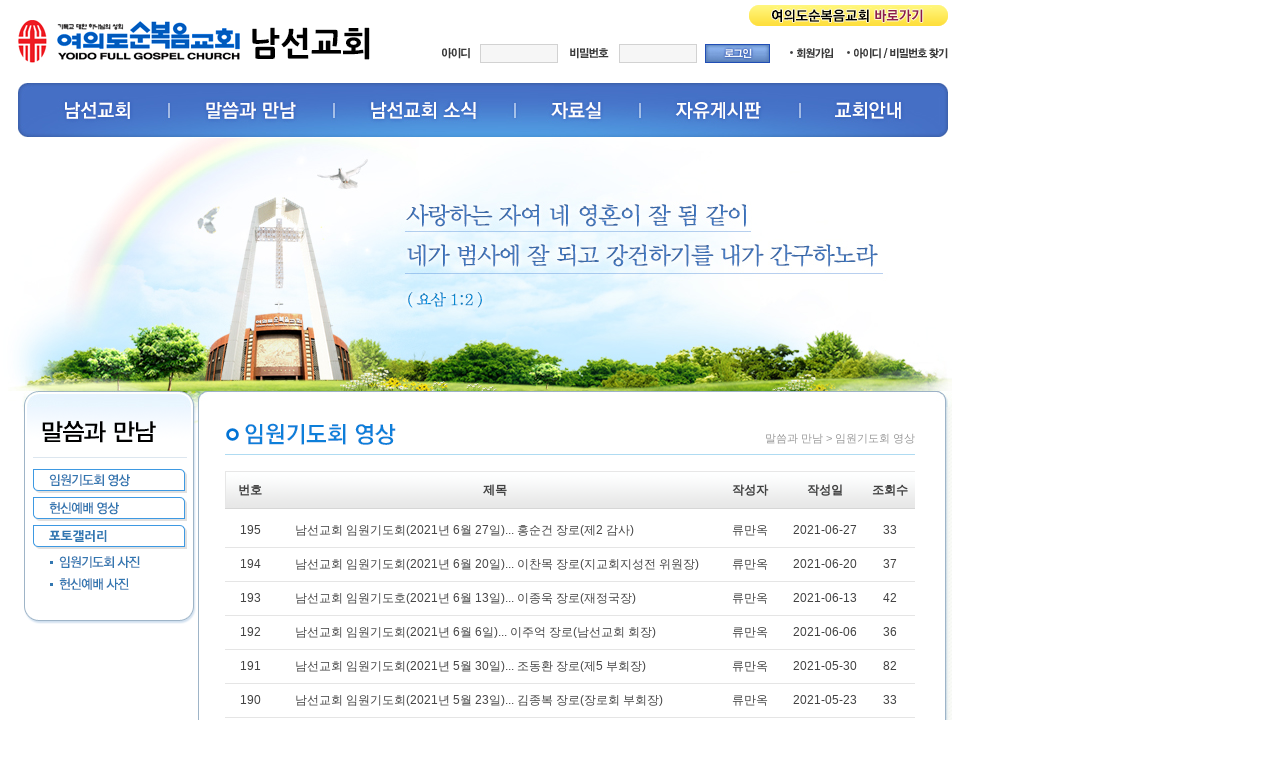

--- FILE ---
content_type: text/html; charset=utf-8
request_url: https://namsun.fgtv.com/sub/sub02_01.asp?bType=nam21&page=10
body_size: 27861
content:

<html>
<head>
<title>여의도순복음교회 남선교회</title>
<meta http-equiv="Content-Type" content="text/html; charset=utf-8">
<link href="../style.css" rel="stylesheet" type="text/css" />
<script language="javascript"  src="../include/common.js"></script>
</head>

<body>

<!-- 로그인 -->

<script language="javascript" src="/include/login.js"></script>
<div style="position: absolute; top:5px; left:749px;"><a href="https://www.fgtv.com/" target="_blank"><img src="/image_main/bt_go_fgtv_s2.png" border="0"></a></div>
<table cellspacing="0" cellpadding="0" border="0" width="930" height="81" style="margin-left: 18px;">
	<tr>
		<td height="20"></td>
	</tr>
	<tr>
		<td width="400"><div style="display: inline-block;"><a href="https://www.fgtv.com/" target="_blank"><img src="/image_main/logo_yfgc.gif" border="0"></a><a href="/default.asp"><img style="margin-left: 10px;" src="/image_main/logo_namsun.gif" border="0"></a></div></td>
		<td width="530" align="right" valign="bottom">
			<!-- 로그인 -->

		<table cellspacing="0" cellpadding="0" border="0">
	<form name="Login" method="Post" action="https://www.fgtv.com/login/LoginCheck_mb.asp" target="_top" onsubmit="return login_submit();">
				<tr>
					<td><img src="/image_main/login_id_01.gif"></td>
					<td><input type="text" maxlength="20" name="user_id" class="form01" style="width:78px;"></td>
					<td width="12"></td>
					<td><img src="/image_main/login_pw_01.gif"></td>
					<td><input type="password" maxlength="15" name="user_pw" class="form01" style="width:78px;"></td>
					<td width="8"></td>
					<td><input type="image" src="/image_main/login_login_01.gif" border="0"></td>
					<td width="20"></td>
					<td><a href="https://www.fgtv.com/login/login_common/member_info.htm" target="blank"><img src="/image_main/login_join_01.gif" border="0"></a></td>
					<td width="14" align="center"></td>
					<td><a href="https://www.fgtv.com/login/login_common/member_04id_find.htm" target="blank"><img src="/image_main/login_search_01.gif" border="0"></a></td>
				</tr>
				</form>
			</table>
			<!-- //로그인 -->
	
			<!-- //로그아웃 -->
		</td>
	</tr>
	<tr>
		<td height="20"></td>
	</tr>
</table>
<!-- //로그인 -->

<!-- 메인메뉴 -->
<table cellspacing="0" cellpadding="0" border="0" width="930" height="54" style="margin-left: 18px;">
	<tr>
		<td><img src="/image_main/navigation_240215.jpg" border="0" usemap="#navigation"></td>
	</tr>
	<map name="navigation">
		<area shape="rect" coords="27,6,132,49" href="/sub/sub01_01.asp" alt="남선교회">
		<area shape="rect" coords="168,6,298,49" href="/sub/sub02_01.asp" alt="말씀과 만남">
		<area shape="rect" coords="333,6,478,49" href="/sub/sub03_01.asp" alt="남선교회 소식">
		<area shape="rect" coords="513,6,603,49" href="/sub/sub04_01.asp" alt="자료실">
		<area shape="rect" coords="638,6,763,49" href="/sub/sub04_01.asp?bType=num6a" alt="자유게시판">
		<area shape="rect" coords="797,6,903,49" href="/sub/sub05_01.asp" alt="교회안내">
	</map>
</table>
<!-- //메인메뉴 -->

<!-- 서브메인이미지 -->
<table cellspacing="0" cellpadding="0" border="0" width="952">
	<tr>
		<td><img src="/image_main/sub_mainimage.jpg"></td>
	</tr>
</table>
<!-- //서브메인이미지 -->
<table width="952" border="0" cellspacing="0" cellpadding="0">
      <tr>
        <td width="198" align="right" valign="top">
		<table width="175" border="0" cellspacing="0" cellpadding="0">
  <tr>
    <td><img src="/images/sub/lefttop_2.gif" width="175" height="62" /></td>
  </tr>
  <tr>
    <td align="left" background="/images/sub/left_center.gif" style="padding-left:10px;"><table width="154" border="0" cellspacing="0" cellpadding="0">
<!--       <tr>
        <td height="28" valign="top"><a href="/zboard/zboard.php?id=nam_sosik" onmouseover="MM_swapImage('Image3','','/images/sub/left2_01on_new.gif',1)" onmouseout="MM_swapImgRestore()"><img src="/images/sub/left2_01_new.gif" name="Image3" width="154" height="24" border="0" id="Image3" /></a></td>
      </tr> -->
      <tr>
        <td height="28" valign="top"><a href="/sub/sub02_01.asp?bType=nam21" onmouseover="MM_swapImage('Image4','','/images/sub/left2_02on_new.gif',1)" onmouseout="MM_swapImgRestore()"><img src="/images/sub/left2_02_new.gif" name="Image4" width="154" height="24" border="0" id="Image4" /></a></td>
      </tr>
      <tr>
        <td height="28" valign="top"><a href="/sub/sub02_01.asp?bType=nam22" onmouseout="MM_swapImgRestore()" onmouseover="MM_swapImage('Image5','','/images/sub/left2_03on_new.gif',1)"><img src="/images/sub/left2_03_new.gif" name="Image5" width="154" height="24" border="0" id="Image5" /></a></td>
      </tr>
<!-- 
	  <tr>
        <td height="28" valign="top"><a href="/sub/sub02_01.asp?bType=nam23" onmouseout="MM_swapImgRestore()" onmouseover="MM_swapImage('Image6','','/images/sub/left2_04on_new.gif',1)"><img src="/images/sub/left2_04_new.gif" name="Image6" width="154" height="24" border="0" id="Image6" /></a></td>
      </tr>
	   -->
                <tr>
                  <td height="28" valign="top"><a href="/sub/sub03_02.asp" onmouseout="MM_swapImgRestore()" onmouseover="MM_swapImage('Image7','','/images/sub/left3_05on.gif',1)"><img src="/images/sub/left3_05.gif" name="Image7" width="154" height="24" border="0" id="Image7" /></a></td>
                </tr>
				<tr>
                  <td height="22" valign="top"><a href="/sub/sub03_02.asp?bType=nampt&category=1"><img src="/images/sub/left3_051.gif" width="154" height="20" border="0" /></a></td>
                </tr>
				<tr>
                  <td height="22" valign="top"><a href="/sub/sub03_02.asp?bType=nampt&category=2"><img src="/images/sub/left3_052.gif" width="154" height="20" border="0" /></a></td>
                </tr>
<!-- 				<tr>
				                  <td height="22" valign="top"><a href="/sub/sub03_02.asp?bType=nampt&category=3"><img src="/images/sub/left3_053.gif" width="154" height="20" border="0" /></a></td>
				                </tr> -->
    </table></td>
  </tr>
  <tr>
    <td><img src="/images/sub/lefttop_bottom.gif" width="175" height="28" /></td>
  </tr>
</table>
		</td>
        <td valign="top"><table width="100%" border="0" cellspacing="0" cellpadding="0">
          <tr>
            <td background="/images/sub/c_bg.gif" style="padding-left:27px;"><table width="690" border="0" cellspacing="0" cellpadding="0">
              <tr>
                <td><table width="100%" border="0" cellspacing="0" cellpadding="0">
                  <tr>
                    <td>&nbsp;</td>
                  </tr>
                  <tr>
                    <td><table width="100%" border="0" cellspacing="0" cellpadding="0">
					  <tr>
					  <td><img src="/images/sub/s2tit_02_new.gif" /></td>
					  <td width="250" align="right" valign="bottom"><font color="#999999" style="font-size:11px;">말씀과 만남 > 임원기도회 영상</font></td>
				  </tr>
                    </table></td>
                  </tr>
                  <tr>
                    <td height="8"> </td>
                  </tr>
                  <tr>
                    <td height="1" bgcolor="#afdbf2"> </td>
                  </tr>
                  <tr>
                    <td>&nbsp;</td>
                  </tr>
                  <tr>
                                      <td align="center">
                                      <div class="bluetable">

										<!-- 컨텐츠 -->
										<table cellspacing="0" cellpadding="0" border="0" width="100%" height="38" background="/images/main/bbs_01_title.gif" class="margin_bottom_5">
											<tr> 
												<td width="50" align="center"><b>번호</b></td>
												<td align="center"><b>제목</b></td>
												<td width="70" align="center"><b>작성자</b></td>
												<td width="80" align="center"><b>작성일</b></td>
												<td width="50" align="center"><b>조회수</b></td>
											</tr>
										</table>
										<table cellspacing="0" cellpadding="0" border="0" width="100%">
									 
							
											
											 <tr> 
											<td width="50" align="center">195</td>
											<td class="bbs_subject"><a href="javascript:goread('1753', '2561', '10', 'nam21', '195', '')">남선교회 임원기도회(2021년 6월 27일)... 홍순건 장로(제2 감사)</a>
											
											
											</td>
											<td width="70" align="center">류만옥</td>
											<td width="80" align="center">2021-06-27</td>
											<td width="50" align="center">33</td>
										  </tr>
										  <tr>
											<td height="1" colspan="5" bgcolor="#E5E5E5"></td>
										  </tr>

										  
							
											
											 <tr> 
											<td width="50" align="center">194</td>
											<td class="bbs_subject"><a href="javascript:goread('1752', '2560', '10', 'nam21', '194', '')">남선교회 임원기도회(2021년 6월 20일)... 이찬목 장로(지교회지성전 위원장)</a>
											
											
											</td>
											<td width="70" align="center">류만옥</td>
											<td width="80" align="center">2021-06-20</td>
											<td width="50" align="center">37</td>
										  </tr>
										  <tr>
											<td height="1" colspan="5" bgcolor="#E5E5E5"></td>
										  </tr>

										  
							
											
											 <tr> 
											<td width="50" align="center">193</td>
											<td class="bbs_subject"><a href="javascript:goread('1748', '2556', '10', 'nam21', '193', '')">남선교회 임원기도호(2021년 6월 13일)... 이종욱 장로(재정국장)</a>
											
											
											</td>
											<td width="70" align="center">류만옥</td>
											<td width="80" align="center">2021-06-13</td>
											<td width="50" align="center">42</td>
										  </tr>
										  <tr>
											<td height="1" colspan="5" bgcolor="#E5E5E5"></td>
										  </tr>

										  
							
											
											 <tr> 
											<td width="50" align="center">192</td>
											<td class="bbs_subject"><a href="javascript:goread('1744', '2553', '10', 'nam21', '192', '')">남선교회 임원기도회(2021년 6월 6일)... 이주억 장로(남선교회 회장)</a>
											
											
											</td>
											<td width="70" align="center">류만옥</td>
											<td width="80" align="center">2021-06-06</td>
											<td width="50" align="center">36</td>
										  </tr>
										  <tr>
											<td height="1" colspan="5" bgcolor="#E5E5E5"></td>
										  </tr>

										  
							
											
											 <tr> 
											<td width="50" align="center">191</td>
											<td class="bbs_subject"><a href="javascript:goread('1737', '2546', '10', 'nam21', '191', '')">남선교회 임원기도회(2021년 5월 30일)... 조동환 장로(제5 부회장)</a>
											
											
											</td>
											<td width="70" align="center">류만옥</td>
											<td width="80" align="center">2021-05-30</td>
											<td width="50" align="center">82</td>
										  </tr>
										  <tr>
											<td height="1" colspan="5" bgcolor="#E5E5E5"></td>
										  </tr>

										  
							
											
											 <tr> 
											<td width="50" align="center">190</td>
											<td class="bbs_subject"><a href="javascript:goread('1735', '2544', '10', 'nam21', '190', '')">남선교회 임원기도회(2021년 5월 23일)... 김종복 장로(장로회 부회장)</a>
											
											
											</td>
											<td width="70" align="center">류만옥</td>
											<td width="80" align="center">2021-05-23</td>
											<td width="50" align="center">33</td>
										  </tr>
										  <tr>
											<td height="1" colspan="5" bgcolor="#E5E5E5"></td>
										  </tr>

										  
							
											
											 <tr> 
											<td width="50" align="center">189</td>
											<td class="bbs_subject"><a href="javascript:goread('1730', '2542', '10', 'nam21', '189', '')">남선교회 임원기도회(2021년 5월 16일)...장원석 장로(감사분과위원장)</a>
											
											
											</td>
											<td width="70" align="center">류만옥</td>
											<td width="80" align="center">2021-05-16</td>
											<td width="50" align="center">78</td>
										  </tr>
										  <tr>
											<td height="1" colspan="5" bgcolor="#E5E5E5"></td>
										  </tr>

										  
							
											
											 <tr> 
											<td width="50" align="center">188</td>
											<td class="bbs_subject"><a href="javascript:goread('1728', '2540', '10', 'nam21', '188', '')">남선교회 임원기도회(2021년 5월 9일)... 김진익 장로(상지대 국제외국어대 교..</a>
											
											
											</td>
											<td width="70" align="center">류만옥</td>
											<td width="80" align="center">2021-05-09</td>
											<td width="50" align="center">39</td>
										  </tr>
										  <tr>
											<td height="1" colspan="5" bgcolor="#E5E5E5"></td>
										  </tr>

										  
							
											
											 <tr> 
											<td width="50" align="center">187</td>
											<td class="bbs_subject"><a href="javascript:goread('1722', '2534', '10', 'nam21', '187', '')">남선교회 임원기도회(2021년 5월 2일)... 이주억 장로(남선교회 회장)</a>
											
											
											</td>
											<td width="70" align="center">류만옥</td>
											<td width="80" align="center">2021-05-02</td>
											<td width="50" align="center">30</td>
										  </tr>
										  <tr>
											<td height="1" colspan="5" bgcolor="#E5E5E5"></td>
										  </tr>

										  
							
											
											 <tr> 
											<td width="50" align="center">186</td>
											<td class="bbs_subject"><a href="javascript:goread('1720', '2532', '10', 'nam21', '186', '')">남선교회 임원기도회(2021년 4월 25일)... 이명로 장로(제4부회장)</a>
											
											
											</td>
											<td width="70" align="center">류만옥</td>
											<td width="80" align="center">2021-04-25</td>
											<td width="50" align="center">40</td>
										  </tr>
										  <tr>
											<td height="1" colspan="5" bgcolor="#E5E5E5"></td>
										  </tr>

										  
							
											
											 <tr> 
											<td width="50" align="center">185</td>
											<td class="bbs_subject"><a href="javascript:goread('1718', '2530', '10', 'nam21', '185', '')">남선교회 임원기도회(2021년 4월 18일)... 유병출 장로(운영위원)</a>
											
											
											</td>
											<td width="70" align="center">류만옥</td>
											<td width="80" align="center">2021-04-18</td>
											<td width="50" align="center">49</td>
										  </tr>
										  <tr>
											<td height="1" colspan="5" bgcolor="#E5E5E5"></td>
										  </tr>

										  
							
											
											 <tr> 
											<td width="50" align="center">184</td>
											<td class="bbs_subject"><a href="javascript:goread('1716', '2528', '10', 'nam21', '184', '')">남선교회 임원기도회(2021년 4월 11일)...김두영 장로(총무국장)</a>
											
											
											</td>
											<td width="70" align="center">류만옥</td>
											<td width="80" align="center">2021-04-11</td>
											<td width="50" align="center">47</td>
										  </tr>
										  <tr>
											<td height="1" colspan="5" bgcolor="#E5E5E5"></td>
										  </tr>

										  
							
											
											 <tr> 
											<td width="50" align="center">183</td>
											<td class="bbs_subject"><a href="javascript:goread('1714', '2526', '10', 'nam21', '183', '')">남선교회 임원기도회(2021년 4월 4일)... 이주억 장로(남선교회 회장)</a>
											
											
											</td>
											<td width="70" align="center">류만옥</td>
											<td width="80" align="center">2021-04-04</td>
											<td width="50" align="center">23</td>
										  </tr>
										  <tr>
											<td height="1" colspan="5" bgcolor="#E5E5E5"></td>
										  </tr>

										  
							
											
											 <tr> 
											<td width="50" align="center">182</td>
											<td class="bbs_subject"><a href="javascript:goread('1712', '2524', '10', 'nam21', '182', '')">남선교회 임원기도회 찬양(2021년 3월 28일)...이레찬양팀</a>
											
											
											</td>
											<td width="70" align="center">류만옥</td>
											<td width="80" align="center">2021-03-28</td>
											<td width="50" align="center">30</td>
										  </tr>
										  <tr>
											<td height="1" colspan="5" bgcolor="#E5E5E5"></td>
										  </tr>

										  
							
											
											 <tr> 
											<td width="50" align="center">181</td>
											<td class="bbs_subject"><a href="javascript:goread('1711', '2523', '10', 'nam21', '181', '')">남선교회 임원기도회(2021년 3월 28일)...서상현 목사(복지사업 국장)</a>
											
											
											</td>
											<td width="70" align="center">류만옥</td>
											<td width="80" align="center">2021-03-28</td>
											<td width="50" align="center">21</td>
										  </tr>
										  <tr>
											<td height="1" colspan="5" bgcolor="#E5E5E5"></td>
										  </tr>

										  
							
											
											 <tr> 
											<td width="50" align="center">180</td>
											<td class="bbs_subject"><a href="javascript:goread('1707', '2519', '10', 'nam21', '180', '')">남선교회 코로나방역 봉사지침 전달(2021년 3월 21일)...박은용 장로(제1감사..</a>
											
											
											</td>
											<td width="70" align="center">류만옥</td>
											<td width="80" align="center">2021-03-21</td>
											<td width="50" align="center">22</td>
										  </tr>
										  <tr>
											<td height="1" colspan="5" bgcolor="#E5E5E5"></td>
										  </tr>

										  
							
											
											 <tr> 
											<td width="50" align="center">179</td>
											<td class="bbs_subject"><a href="javascript:goread('1705', '2517', '10', 'nam21', '179', '')">남선교회 코로나방역 봉사 지침전달(2021년 3월 13일)...배삼한 목사(선교국장..</a>
											
											
											</td>
											<td width="70" align="center">류만옥</td>
											<td width="80" align="center">2021-03-14</td>
											<td width="50" align="center">46</td>
										  </tr>
										  <tr>
											<td height="1" colspan="5" bgcolor="#E5E5E5"></td>
										  </tr>

										  
							
											
											 <tr> 
											<td width="50" align="center">178</td>
											<td class="bbs_subject"><a href="javascript:goread('1703', '2515', '10', 'nam21', '178', '')">남선교회 코로나방역 봉사지침 전달(2021년 3월 7일)...강신호 목사(청장년 국..</a>
											
											
											</td>
											<td width="70" align="center">류만옥</td>
											<td width="80" align="center">2021-03-07</td>
											<td width="50" align="center">34</td>
										  </tr>
										  <tr>
											<td height="1" colspan="5" bgcolor="#E5E5E5"></td>
										  </tr>

										  
							
											
											 <tr> 
											<td width="50" align="center">177</td>
											<td class="bbs_subject"><a href="javascript:goread('1701', '2513', '10', 'nam21', '177', '')">남선교회 코로나방역 봉사지침 전달(2021년 2월 28일)...강원섭 장로(제3부회..</a>
											
											
											</td>
											<td width="70" align="center">류만옥</td>
											<td width="80" align="center">2021-02-28</td>
											<td width="50" align="center">120</td>
										  </tr>
										  <tr>
											<td height="1" colspan="5" bgcolor="#E5E5E5"></td>
										  </tr>

										  
							
											
											 <tr> 
											<td width="50" align="center">176</td>
											<td class="bbs_subject"><a href="javascript:goread('1700', '2512', '10', 'nam21', '176', '')">남선교회 임원 특별교육 예배(2021년 2월 21일)...이주억 장로(남선교회 회장..</a>
											
											
											</td>
											<td width="70" align="center">류만옥</td>
											<td width="80" align="center">2021-02-21</td>
											<td width="50" align="center">41</td>
										  </tr>
										  <tr>
											<td height="1" colspan="5" bgcolor="#E5E5E5"></td>
										  </tr>

										  
							 
										</table>


										<table cellspacing="0" cellpadding="0" border="0" width="100%" class="padding_top_15">
										 <form name="frmSe" method="post" action="sub02_01_sr.asp" onSubmit="if(gosearch() == true) return true; else return false;">
										 <input type="hidden" name="bType" value="nam21">
											<tr>
												<td>
											 <select name="KeyField" class="jump01">
											  <option value="SUBJECT" selected="selected">제목 </option>
												  <option value="WRITER">작성자</option>
													<option value="CONTENT">내용</option>					    
												  </select>
												</td>
												<td class="padding_left_5"><input type="text"  name="KeyWord" maxlength="20" class="form01"></td>
												<td class="padding_left_5"><input type="image" src="/images/main/bt_search_01.gif" align="absmiddle" /></a></td>
												<td width="100%"></td>
							
										
											</tr>
											</form>
										</table>
										<table cellspacing="0" cellpadding="0" border="0" align="center" class="padding_top_30">
											<tr>
													<td class='padding_left_10 padding_right_10 padding_top_5'><img src='/images/main/bbs_gap.gif' /></td>
	<td class='bbs01'><a href='sub02_01.asp?bType=nam21&page=1'>1</a></td>
	<td class='bbs01'><a href='sub02_01.asp?bType=nam21&page=2'>2</a></td>
	<td class='bbs01'><a href='sub02_01.asp?bType=nam21&page=3'>3</a></td>
	<td class='bbs01'><a href='sub02_01.asp?bType=nam21&page=4'>4</a></td>
	<td class='bbs01'><a href='sub02_01.asp?bType=nam21&page=5'>5</a></td>
	<td class='bbs01'><a href='sub02_01.asp?bType=nam21&page=6'>6</a></td>
	<td class='bbs01'><a href='sub02_01.asp?bType=nam21&page=7'>7</a></td>
	<td class='bbs01'><a href='sub02_01.asp?bType=nam21&page=8'>8</a></td>
	<td class='bbs01'><a href='sub02_01.asp?bType=nam21&page=9'>9</a></td>
	<td class='bbs02'>10</td>
	<td class='padding_left_10 padding_right_10 padding_top_5'><img src='/images/main/bbs_gap.gif' /></td>
	<td class='padding_right_5'><a href='sub02_01.asp?bType=nam21&page=11'><img src='/images/main/bt_next_01.gif' border='0'></a></td>
	<td><a href='sub02_01.asp?bType=nam21&page=19'><img src='/images/main/bt_next_02.gif' border='0'></a></td>

											</tr>
										</table>		
                                   
                                      </div></td>
                  </tr>
                </table>
                  </td>
              </tr>
            </table></td>
          </tr>
          <tr>
            <td><img src="/images/sub/c_bottom.gif" width="754" height="21" /></td>
          </tr>
        </table></td>

  </tr>
</table>


<!-- 푸터 -->
<table cellspacing="0" cellpadding="0" border="0" width="100%">
	<tr>
		<td height="10"></td>
	</tr>
</table>
<div style="position: relative;">
	<p style="position: absolute; display: block; padding: 5px 15px 5px 15px; border: 1px solid #cfcfcf; background-color: #eeeeee; top: 18px; left: 310px;">전체 방문자 수 :  289,522</b> / 오늘 : 23</p>
</div>
<table cellspacing="0" cellpadding="0" border="0" width="930" height="153" bgcolor="#f5f5f5" style="margin-left: 18px;">
	<tr>
		<td height="1" bgcolor="#e2e2e2"></td>
	</tr>
	<tr>
		<td valign="top" style="padding-left: 40px;">
			<table cellspacing="0" cellpadding="0" border="0">
				<tr>
					<td style="padding-top: 25px;"><img src="/image_main/footer_logo.gif"></td> 
				</tr>
				<tr>
					<td style="padding-top: 20px;"><img src="/image_main/footer_address_240825.gif"></td> 
				</tr>
				<tr>
					<td style="padding-top: 10px;"><img src="/image_main/footer_tel.gif"></td> 
				</tr>
				<tr>
					<td style="padding-top: 18px;"><img src="/image_main/footer_copyright.gif"></td> 
				</tr>
			</table>
		</td>
	</tr>
</table>
<table cellspacing="0" cellpadding="0" border="0" width="100%">
	<tr>
		<td height="18"></td>
	</tr>
</table>
<!-- Global site tag (gtag.js) - Google Analytics -->
<script async src="https://www.googletagmanager.com/gtag/js?id=UA-130682962-1"></script>
<script>
  window.dataLayer = window.dataLayer || [];
  function gtag(){dataLayer.push(arguments);}
  gtag('js', new Date());

  gtag('config', 'UA-130682962-1');
</script>

<!-- //푸터 -->

<form name='frmView' method='post' action='https://cot.fgtv.com/commonFunc/board_uvc_all.asp'>
<input type='hidden' name='page'>
<input type='hidden' name='IdNum'>
<input type='hidden' name='gNum'>
<input type='hidden' name='VNum'>
<input type='hidden' name='bType'>
<input type='hidden' name='category'>
<input type="hidden" name="ListviewName">
</form>
<script language="javascript">
<!--
function goread(num, gnum, page, bType, vnum, t){                                                               
	document.frmView.IdNum.value = num;
	document.frmView.gNum.value = gnum;
    document.frmView.page.value = page; 
	document.frmView.bType.value = bType;                 
	document.frmView.VNum.value = vnum;
	document.frmView.category.value = ''; 

	if(t == 'nt'){
		document.frmView.ListviewName.value="board_notiview"
	}else{
		document.frmView.ListviewName.value="sub02_01_view"
	}

	document.frmView.submit();                              
}

function StrLength(String){
	var Length = 0;
	var Nav = navigator.appName;
	var Ver = navigator.appVersion;
	var IsExplorer = false;
	var ch;
	if ( (Nav == 'Microsoft Internet Explorer') && (Ver.charAt(0) >= 4) )
		IsExplorer = true;
	if(IsExplorer){
		for(var i = 0 ; i < String.length; i++){
			ch = String.charAt(i);
			if ((ch == "\n") || ((ch >= "ㅏ") && (ch <= "히")) || ((ch >="ㄱ") && (ch <="ㅎ")))
				Length += 2;
			else
				Length += 1;
		}
	}
	else
		Length = String.length;
	return Length;
}
function remove_Blank(str) {
	var tmpStr = ""
	for(i=0;i<str.length;i++) {
		var s = str.charAt(i)
		if(s != " ") {
			tmpStr += s
		}
	}
	return tmpStr;
}


function gosearch()
	{
		var Len = StrLength(remove_Blank(document.frmSe.KeyWord.value))
		if (Len<1) {		
		alert("검색어를 입력하세요");
		document.frmSe.KeyWord.focus();return false;
		}else if ( document.frmSe.KeyWord.value.length < 2 || document.frmSe.KeyWord.value.indexOf("%") != -1){
		alert("검색어는 두 글자이상 입력하셔야 합니다.");
		document.frmSe.KeyWord.focus();return false;
		}
		return true;
	}

function categorySort(){
	var s_category;
	s_category  = document.all.s_category.value;
	if (s_category != "") {
		if (confirm("해당부서별로 재정렬 하시겠습니까??")) {
			location.replace("?bType=nam21&category=" + s_category);
		}
	}
}

function goLogin()
{
	var userid = 'trysu';
	if (userid == '')
	{
		alert("로그인해 주세요");
		return;
	} 
	else
	{
		location.href = 'sub02_01_write.asp?bType=nam21';
	}

}

//-->
</script>

</body>
</html>


--- FILE ---
content_type: text/css
request_url: https://namsun.fgtv.com/style.css
body_size: 9113
content:
body {
	margin: 0 0 0 18px;
	padding: 0;
}

p, ul, h1, h2, h3 {
	margin: 0;
	padding: 0;
}

table,td,tr,div  {font-family: ����, ����ü, verdana; font-size:12px; color:#333333; line-height:20px;}
textarea, input{ font-family: ����, ����ü, verdana; font-size:12px; COLOR:#333333;}

a:link    { text-decoration:none; color:#333333;}  
a:visited { text-decoration:none; color:#333333;}
a:active  { text-decoration:none; color:#333333;} 
a:hover   { text-decoration:none; color:#333333;}    

.form01 { font-family: ����, ����ü, verdana; font-size: 11px; color: #333333; height:19; background-color:#F6F6F6; border-width:1px; border-color:#D2D2D2; border-style:solid;}
.form02 { font-family: ����, ����ü, verdana; font-size: 12px; color: #333333; height:19; background-color:#FFFFFF; border-width:1px; border-color:#CCCCCC; border-style:solid;}
.jump01 { font-family: ����, ����ü, verdana; font-size: 11px; color: #333333;}
.font_blue01 { font-family: ����, ����ü, verdana; font-size: 13px; color: #2944A2;}

.main01 { font-family: ����, ����ü, verdana; font-size: 12px; color: #466EC1;}
.main02 { font-family: ����, ����ü, verdana; font-size: 12px; color: #669BCC;}
.main03 { font-family: ����, ����ü, verdana; font-size: 12px; color: #000000; font-weight:bold;}
.main04 { font-family: ����, ����ü, verdana; font-size: 11px; color: #000000; line-height:16px;}
.main05 { font-family: ����, ����ü, verdana; font-size: 11px; color: #8D8D8D; line-height:16px;}
.main06 { font-family: ����, ����ü, verdana; font-size: 12px; color: #333333; line-height:16px;}
.main07 { font-family: ����, ����ü, verdana; font-size: 12px; color: #4D84C8; font-weight:bold;}

.title01 { font-family: ����, ����ü, verdana; font-size: 12px; color: #333333; line-height:15px;}
.title02 { font-family: ����, ����ü, verdana; font-size: 12px; color: #333333; font-weight:bold;}
.title03 { font-family: ����, ����ü, verdana; font-size: 12px; color: #CC0000;}

.date01 { font-family: ����, ����ü, verdana; font-size: 11px; color: #6A6246; line-height:13px;}

.navigation01 { font-family: ����, ����ü, verdana; font-size: 11px; color: #8D8D8D;}

.bbs01 { font-family: ����, ����ü, verdana; font-size: 12px; color: #333333; line-height:16px; padding:6px 6px 6px 6px;}

li {
	list-style-type: none;
	border: 0;
	margin: 0;
	font-size: 0;
}

embed {
	width: 650px;
	height: 500px;
}
#login_text {
	font-size: 14px;
	color: #2944a2;
	line-height: 17px;
	background-image: url(/image_main/board_icon_03.png);
	background-repeat: no-repeat;
	background-position: 0 3px;
	padding-left: 15px;
	margin-right: 5px;
	font-weight: bold;
} 

.main_title1 {
	font-family: '���� ����', 'Malgun Gothic', ����, Dotum, ����, Gulim, Helvetica, sans-serif;
	height: 31px;
	letter-spacing: -0.5px;
	font-size: 18px;
	line-height: 14px;
	border-bottom: 1px solid #8ca7cf;
	margin-bottom: 20px;
}

.main_title2 {
	font-family: '���� ����', 'Malgun Gothic', ����, Dotum, ����, Gulim, Helvetica, sans-serif;
	height: 30px;
	letter-spacing: -0.5px;
	font-size: 18px;
	line-height: 13px;
}

#main_announce {
	width: 313px;
	height: 278px;
	position: relative;
	overflow: hidden;
}

#main_announce .article {
	height: 151px;
	overflow: hidden;
}

#main_announce li {
	float: left;
	height: 22px;
	font-size: 12px;
}

#main_announce li:first-child {
	width: 70%;	
	background-image: url(/image_main/board_icon_01.gif);
	background-repeat: no-repeat;
	background-position: 0 5px;
	text-indent: 10px;
}

.main_date {
	color: #6fa7d6;
	width: 30%;
	text-align: right;
}

.main_bt_more {
	position: absolute;
	right: 0;
	top: 2px;
}

#main_movie {
	width: 497px;
	height: 278px;
	position: relative;
	overflow: hidden;
}

#main_photo {
	width: 497px;
	height: 341px;
	position: relative;
	overflow: hidden;
}

#main_photo li {
	float: left;
	width: 81px;
	height: 106px;
	margin-left: 18px;
	font-size: 12px;
	line-height: 12px;
	overflow: hidden;
}

#main_photo li:first-child {
	margin-left: 0;
}

#main_photo ul {
	background-image: url(/image_main/photo_gap.gif);
	background-repeat: no-repeat;
	background-position: 0 90px;
}

#main_photo li a {
	display: block;
}

.photo_date {
	color: #6fa7d6;
	margin-top: 7px;
	margin-bottom: 4px;
	text-align: center;
}

.photo_title1 {
	font-family: '���� ����', 'Malgun Gothic', ����, Dotum, ����, Gulim, Helvetica, sans-serif;
	letter-spacing: -0.5px;
	font-size: 15px;
	line-height: 60px;
	background-image: url(/image_main/photo_bg.gif);
	background-repeat: no-repeat;
	background-position: 90px 0;
}

.movie_title1 {
	font-family: '���� ����', 'Malgun Gothic', ����, Dotum, ����, Gulim, Helvetica, sans-serif;
	letter-spacing: -0.5px;
	font-size: 15px;
	padding-top: 12px;
}

.movie_title2 {
	font-family: '���� ����', 'Malgun Gothic', ����, Dotum, ����, Gulim, Helvetica, sans-serif;
	font-size: 14px;
}

.movie_date {
	color: #6fa7d6;;
}

.clearfix:after {
	content: ".";	/* the period is placed on the page as the last thing before the div closes */
	display: block;	/* inline elements don't respond to the clear property */ 
	height: 0;	/* ensure the period is not visible */
	clear: both;	/* make the container clear the period */
	visibility: hidden;		/* further ensures the period is not visible */
}

.clearfix {display: inline-block;}   /* a fix for IE Mac */

/* next a fix for the dreaded Guillotine bug in IE6 */

/* Hides from IE-mac \*/

* html .clearfix {height: 1%;}

.clearfix {display: block;}

/* End hide from IE-mac */

/* end of "no-extra-markup" clearing method */

/* .clearfix {
	overflow: hidden;
} */


#network p a {
	display: inline-block;
	width: 160px;
	height: 44px;
	margin-left: 13px;
	line-height: 44px;
	color: #00509b;
	font-size: 14px;
	text-align: center;
	font-weight: bold;
	border: 1px solid #c8e1ef;
	background-color: #f6f9fc;
}

#network p a:first-child {
	margin: 0;
}

.margin_bottom_10 {
	margin-bottom: 10px;
}


body,textarea,td,blockquote {
	margin:0; padding:0; 
	color: #424242;
	font-size: 12px;
	font-family:����,arial,helvetica,clean,sans-serif;
	line-height: 140%;
	scrollbar-face-color: #FFFFFF;
	scrollbar-highlight-color: #E5E5E5;
	scrollbar-shadow-color: #E5E5E5;
	scrollbar-3dlight-color: #F2F2F2;
	scrollbar-arrow-color: #999999;
	scrollbar-track-color: #F2F2F2;
	scrollbar-darkshadow-color: #F2F2F2;
}

A:link {color:#464646; text-decoration:none;line-height: 130%;letter-spacing:0px;}
A:visited {color:#464646;text-decoration:none;line-height: 130%;letter-spacing:0px;}
A:active {color:#464646;text-decoration:none;line-height: 130%;letter-spacing:0px;}
A:hover {color:#1e9ece;text-decoration:underline;line-height: 130%;letter-spacing:0px;}


.font11 {font-size:11px; font-family:"����" ; color:#909090;}

.bluetalbe { font-size:12px; }
.bluetalbe .title{ background-color:#f0f9fd;}
.bluetalbe .td { border:1px solid #cce5f2;}


.fontblue {font-size:12px; color:#0066be; font-weight:bold;text-decoration:none; }


.margin_top_17 {
	margin-top: 17px;
}

.margin_top_15 {
	margin-top: 15px;
}

.margin_top_11 {
	margin-top: 11px;
}

.margin_bottom_5 {
	margin-bottom: 5px;
}

.margin_bottom_10 {
	margin-bottom: 10px;
}

.margin_bottom_20 {
	margin-bottom: 20px;
}

.margin_bottom_25 {
	margin-bottom: 25px;
}

.margin_left_10 {
	margin-left: 10px;
}

.margin_right_2 {
	margin-right: 2px;
}

.padding_top_5 {
	padding-top: 5px;
}

.padding_top_15 {
	padding-top: 15px;
}

.padding_top_30 {
	padding-top: 30px;
}

.padding_left_5 {
	padding-left: 5px;
}

.padding_left_10 {
	padding-left: 10px;
}

.padding_left_20 {
	padding-left: 20px;
}

.padding_right_5 {
	padding-right: 5px;
}

.padding_right_10 {
	padding-right: 10px;
}

.padding_right_20 {
	padding-right: 20px;
}

.bbs01 {
	padding-left: 3px;
	padding-right: 3px;
}

.bbs02 {
	padding-left: 5px;
	padding-right: 5px;
	font-weight: bold;
}

.bbs03 {
	padding-left: 10px;
	padding-right: 10px;
}

.bbs_title {
	background-image: url(/image/main/bbs_icon_01.gif);
	background-repeat: no-repeat;
	background-position: left center;
	padding-left: 10px;
	text-indent: 15px;
	margin-left: 10px;
}

.bbs_subject {
	padding: 9px 0 9px 0;
	text-indent: 20px;
}

.bbs_subject_sermon {
	padding: 11px 0 11px 0;
}

.bbs_contents {
	padding:10px 0 10px 0;
}


.bbsform01 { 
	width: 120px; 
	height: 15px; 
	border-width: 1px; 
	border-color: #DDDDDD; 
	border-style: solid;
}

.bbsform02 { 
	width: 450px; 
	height: 15px; 
	border-width: 1px; 
	border-color: #DDDDDD; 
	border-style: solid;
}

.bbsform03 { 
	width: 450px; 
	border-width: 1px; 
	border-color: #DDDDDD; 
	border-style: solid;
}

.bbsform04 { 
	width: 550px; 
	height: 300px; 
	border-width: 1px; 
	border-color: #DDDDDD; 
	border-style: solid;
}


#popupImg {
	cursor: pointer;
}

.bluetable img {
	cursor: pointer;
}

--- FILE ---
content_type: application/javascript
request_url: https://namsun.fgtv.com/include/login.js
body_size: 5432
content:
tUrl = top.location;
function setCookie(name, value, expires, path, domain, secure) {
	var curCookie = name + "=" + escape(value) +
	((expires) ? "; expires=" + expires.toGMTString() : "") +
	((path) ? "; path=" + path : "") +
	((domain) ? "; domain=" + domain : "") +
	((secure) ? "; secure" : "");
	
	if ((name + "=" + escape(value)).length <= 4000) {
			document.cookie = curCookie;
	} else {
		if (confirm("Cookie exceeds 4KB and will be cut!")) {
			document.cookie = curCookie;
		}
	}
	return true;
}

function getCookievalval(name){ 
    var cname = name + "=";               
    var dc = document.cookie;             
 
    if (dc.length > 0) {              
     begin = dc.indexOf(cname);       
        
        if (begin != -1) {           
         begin += cname.length;       
         end = dc.indexOf(";", begin);
 
         if (end == -1) end = dc.length;
             return unescape(dc.substring(begin, end));
        } 
    }
    return null;
} 

function SetCookieVal(name, value)
{
   var argv = SetCookieVal.arguments;
   var argc = SetCookieVal.arguments.length;
   var expires = (2 < argc) ? argv[2] : null;
   var path = (3 < argc) ? argv[3] : null;
   var domain = (4 < argc) ? argv[4] : null;
   var secure = (5 < argc) ? argv[5] : false;
   document.cookie = name + "=" + value +
        ((expires == null) ? "" : ("; expires="+expires.toGMTString())) +
     ((path == null) ? "" : ("; path=" + path)) +
     ((domain == null) ? "" : ("; domain=" + domain)) +
        ((secure == true) ? "; secure" : "");
}
function login_submit() {
		if (document.Login.user_id.value=="") 		{
			alert ("\n 사용자 ID를 입력하여 주시길 바랍니다.");
			document.Login.user_id.focus();
			return false;
		}
		else if (document.Login.user_pw.value=="") {
			alert ("\n 사용자 비밀번호를 입력하여 주시길 바랍니다.");
			document.Login.user_pw.focus();
			return false;
		}
		document.Login.method.value = "LOGIN";
//		alert(tUrl)
		setCookie("URL",tUrl,null,"/","fgtv.com")	
}
function GetCookie(NameCookie) {
        var i = document.cookie.indexOf(NameCookie + '=' );                                                       
        if (i != -1) { 
                i += NameCookie.length + 1;
                NameEnd = document.cookie.indexOf(';', i); 
                if (NameEnd == -1)
                    {  NameEnd = document.cookie.length; }              
                return  unescape(document.cookie.substring(i, NameEnd));                
        }
        else{
          return ""     
        }       
 }


function LoginID(){
Name = GetCookie("User_Id")
	if (Name == ""){
		
		G_login();
	}	
	else{
		G_logOut();
	}
}

function memberDel(){
//alert("회원탈퇴점검중");

var result = confirm("회원 탈퇴하시겠습니까? 탈퇴처리시 조금 기다려주십시요.!!");
	    if (result)
		{document.frmMDel.submit();}
		else
		{}

}

var c=false;
function ch () {
if ( c ) return;
document.Login.user_pw.style.backgroundImage="";
c=true;
}

function G_login(){
document.write ('	  <table cellspacing="0" cellpadding="0" border="0">\n'
+'<form name="Login" method="Post" action="https://www.fgtv.com/login/LoginCheck_utf.asp" target="_top" onsubmit="return login_submit();">\n'
+' 	    <tr>\n'
+' 	  <td><img src="/image/main/login_id_01.gif"></td>\n'
+' 		  <td><input type="text" name="user_id" maxlength="20" class="form01" style="width:78px; height:19; background-color:#F6F6F6; border-width:1px; border-color:#DDDDDD; border-style:solid;"></td>\n'
+' 		  <td width="12"></td>\n'
+' 		  <td><img src="/image/main/login_pw_01.gif"></td>\n'
+' 		  <td><input type="password" name="user_pw"  maxlength="20" class="form01" style="width:78px; height:19; background-color:#F6F6F6; border-width:1px; border-color:#DDDDDD; border-style:solid;"></td>\n'
+' 		  <td width="8"></td>\n'
+' 		  <td><input type="image" src="/image/main/bt_login_01.gif" border="0"></td>\n'
+' 		  <td width="20"></td>\n'
+' 		  <td><a href="https://www.fgtv.com/login/login_common/member_info.htm" target="_blank"><img src="/image/main/bt_join_01.gif" border="0"></a></td>\n'
+' 		  <td width="15"></td>\n'
+' 		  <td><a href="https://www.fgtv.com/login/login_common/member_05pw_find.asp" target="_blank"><img src="/image/main/bt_search_03.gif" border="0"></a></td>\n'
+' 		</tr>\n'
+'  </form>\n'
+'  </table>\n');
}

function G_logOut(){
		var m;
	var n = 1;
	var StrCheckNum = 0;
	var StrtUrl = new String(tUrl);
	for(m=0;m<StrtUrl.length;m++, n++)
	{ 
	CheckStr = StrtUrl.substring(m, n);
	if (CheckStr == "&") 
	StrCheckNum++; 
	}
			
	for(m=0; m<StrCheckNum; m++)
	{
	StrtUrl  = StrtUrl.replace("&", "|");
	}
document.write ('<table cellspacing="0" cellpadding="0" border="0">\n'
+'	    <tr>\n'
+'		  <td><font color="#A58030"><b>'+ GetCookie("User_Name") +'</b>님 로그인 되셨습니다</font></td>\n'
+'		  <td width="8"></td>\n'
+'		  <td><a href="https://www.fgtv.com/login/logout.asp?turl='+StrtUrl+'" target="_blank"><img src="/image/main/bt_logout_01.gif" border="0"></a></td>\n'
+'		  <td width="20"></td>\n'
+'		  <td><a href="https://www.fgtv.com/login/login_common/member_02modify.asp" target="_blank"><img src="/image/main/bt_modify_02.gif" border="0"></a></td>\n'
+'		</tr>\n'
+'  </table>\n');
}
//LoginID();